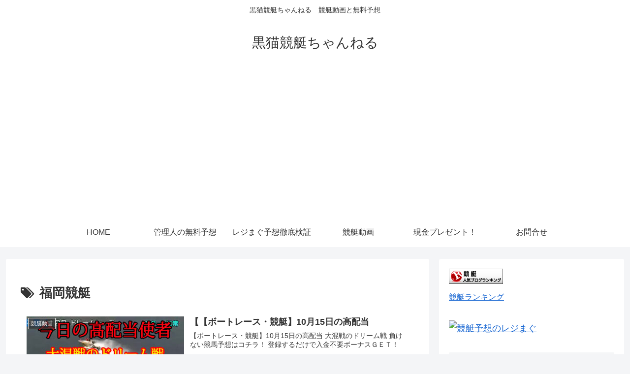

--- FILE ---
content_type: text/html; charset=utf-8
request_url: https://www.google.com/recaptcha/api2/aframe
body_size: 266
content:
<!DOCTYPE HTML><html><head><meta http-equiv="content-type" content="text/html; charset=UTF-8"></head><body><script nonce="Qp9RqhVPjoPn7ppk455MOA">/** Anti-fraud and anti-abuse applications only. See google.com/recaptcha */ try{var clients={'sodar':'https://pagead2.googlesyndication.com/pagead/sodar?'};window.addEventListener("message",function(a){try{if(a.source===window.parent){var b=JSON.parse(a.data);var c=clients[b['id']];if(c){var d=document.createElement('img');d.src=c+b['params']+'&rc='+(localStorage.getItem("rc::a")?sessionStorage.getItem("rc::b"):"");window.document.body.appendChild(d);sessionStorage.setItem("rc::e",parseInt(sessionStorage.getItem("rc::e")||0)+1);localStorage.setItem("rc::h",'1769111135701');}}}catch(b){}});window.parent.postMessage("_grecaptcha_ready", "*");}catch(b){}</script></body></html>